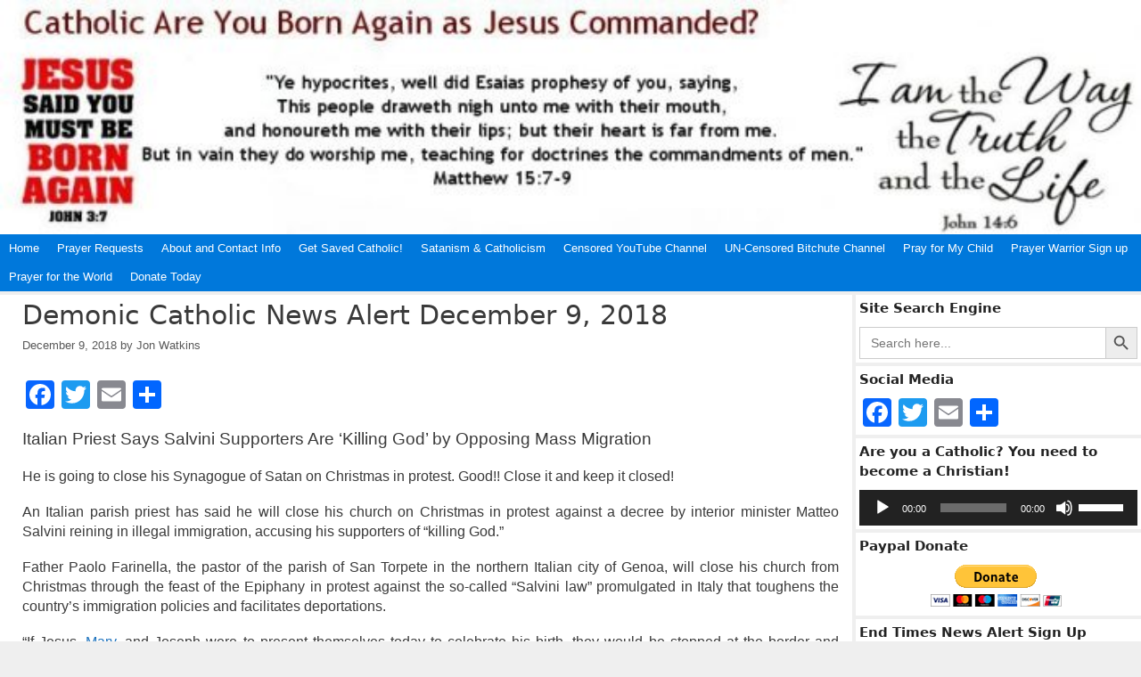

--- FILE ---
content_type: text/html; charset=UTF-8
request_url: https://www.catholicsarenotchristians.com/demonic-catholic-news-alert-december-9-2018/
body_size: 23041
content:
<!DOCTYPE html>
<html lang="en-US" itemscope itemtype="https://schema.org/BlogPosting">
<head>
	<meta charset="UTF-8">
	<title>Demonic Catholic News Alert December 9, 2018 &#8211; Catholics are NOT Christians</title>
			<script type="text/javascript">
				var abutler_stats_nonce = 'ced2415b2a';
				var ajaxurl = 'https://www.catholicsarenotchristians.com/wp-admin/admin-ajax.php';
			</script>
		<meta name='robots' content='max-image-preview:large' />
<meta name="viewport" content="width=device-width, initial-scale=1"><link rel='dns-prefetch' href='//static.addtoany.com' />
<link rel="alternate" type="application/rss+xml" title="Catholics are NOT Christians &raquo; Feed" href="https://www.catholicsarenotchristians.com/feed/" />
<link rel="alternate" type="application/rss+xml" title="Catholics are NOT Christians &raquo; Comments Feed" href="https://www.catholicsarenotchristians.com/comments/feed/" />
<script id="wpp-js" src="https://www.catholicsarenotchristians.com/wp-content/plugins/wordpress-popular-posts/assets/js/wpp.min.js?ver=7.3.6" data-sampling="0" data-sampling-rate="100" data-api-url="https://www.catholicsarenotchristians.com/wp-json/wordpress-popular-posts" data-post-id="3413" data-token="829dca3117" data-lang="0" data-debug="0"></script>
<link rel="alternate" title="oEmbed (JSON)" type="application/json+oembed" href="https://www.catholicsarenotchristians.com/wp-json/oembed/1.0/embed?url=https%3A%2F%2Fwww.catholicsarenotchristians.com%2Fdemonic-catholic-news-alert-december-9-2018%2F" />
<link rel="alternate" title="oEmbed (XML)" type="text/xml+oembed" href="https://www.catholicsarenotchristians.com/wp-json/oembed/1.0/embed?url=https%3A%2F%2Fwww.catholicsarenotchristians.com%2Fdemonic-catholic-news-alert-december-9-2018%2F&#038;format=xml" />
		<style>
			.lazyload,
			.lazyloading {
				max-width: 100%;
			}
		</style>
		<style id='wp-img-auto-sizes-contain-inline-css'>
img:is([sizes=auto i],[sizes^="auto," i]){contain-intrinsic-size:3000px 1500px}
/*# sourceURL=wp-img-auto-sizes-contain-inline-css */
</style>
<style id='wp-emoji-styles-inline-css'>

	img.wp-smiley, img.emoji {
		display: inline !important;
		border: none !important;
		box-shadow: none !important;
		height: 1em !important;
		width: 1em !important;
		margin: 0 0.07em !important;
		vertical-align: -0.1em !important;
		background: none !important;
		padding: 0 !important;
	}
/*# sourceURL=wp-emoji-styles-inline-css */
</style>
<style id='wp-block-library-inline-css'>
:root{--wp-block-synced-color:#7a00df;--wp-block-synced-color--rgb:122,0,223;--wp-bound-block-color:var(--wp-block-synced-color);--wp-editor-canvas-background:#ddd;--wp-admin-theme-color:#007cba;--wp-admin-theme-color--rgb:0,124,186;--wp-admin-theme-color-darker-10:#006ba1;--wp-admin-theme-color-darker-10--rgb:0,107,160.5;--wp-admin-theme-color-darker-20:#005a87;--wp-admin-theme-color-darker-20--rgb:0,90,135;--wp-admin-border-width-focus:2px}@media (min-resolution:192dpi){:root{--wp-admin-border-width-focus:1.5px}}.wp-element-button{cursor:pointer}:root .has-very-light-gray-background-color{background-color:#eee}:root .has-very-dark-gray-background-color{background-color:#313131}:root .has-very-light-gray-color{color:#eee}:root .has-very-dark-gray-color{color:#313131}:root .has-vivid-green-cyan-to-vivid-cyan-blue-gradient-background{background:linear-gradient(135deg,#00d084,#0693e3)}:root .has-purple-crush-gradient-background{background:linear-gradient(135deg,#34e2e4,#4721fb 50%,#ab1dfe)}:root .has-hazy-dawn-gradient-background{background:linear-gradient(135deg,#faaca8,#dad0ec)}:root .has-subdued-olive-gradient-background{background:linear-gradient(135deg,#fafae1,#67a671)}:root .has-atomic-cream-gradient-background{background:linear-gradient(135deg,#fdd79a,#004a59)}:root .has-nightshade-gradient-background{background:linear-gradient(135deg,#330968,#31cdcf)}:root .has-midnight-gradient-background{background:linear-gradient(135deg,#020381,#2874fc)}:root{--wp--preset--font-size--normal:16px;--wp--preset--font-size--huge:42px}.has-regular-font-size{font-size:1em}.has-larger-font-size{font-size:2.625em}.has-normal-font-size{font-size:var(--wp--preset--font-size--normal)}.has-huge-font-size{font-size:var(--wp--preset--font-size--huge)}.has-text-align-center{text-align:center}.has-text-align-left{text-align:left}.has-text-align-right{text-align:right}.has-fit-text{white-space:nowrap!important}#end-resizable-editor-section{display:none}.aligncenter{clear:both}.items-justified-left{justify-content:flex-start}.items-justified-center{justify-content:center}.items-justified-right{justify-content:flex-end}.items-justified-space-between{justify-content:space-between}.screen-reader-text{border:0;clip-path:inset(50%);height:1px;margin:-1px;overflow:hidden;padding:0;position:absolute;width:1px;word-wrap:normal!important}.screen-reader-text:focus{background-color:#ddd;clip-path:none;color:#444;display:block;font-size:1em;height:auto;left:5px;line-height:normal;padding:15px 23px 14px;text-decoration:none;top:5px;width:auto;z-index:100000}html :where(.has-border-color){border-style:solid}html :where([style*=border-top-color]){border-top-style:solid}html :where([style*=border-right-color]){border-right-style:solid}html :where([style*=border-bottom-color]){border-bottom-style:solid}html :where([style*=border-left-color]){border-left-style:solid}html :where([style*=border-width]){border-style:solid}html :where([style*=border-top-width]){border-top-style:solid}html :where([style*=border-right-width]){border-right-style:solid}html :where([style*=border-bottom-width]){border-bottom-style:solid}html :where([style*=border-left-width]){border-left-style:solid}html :where(img[class*=wp-image-]){height:auto;max-width:100%}:where(figure){margin:0 0 1em}html :where(.is-position-sticky){--wp-admin--admin-bar--position-offset:var(--wp-admin--admin-bar--height,0px)}@media screen and (max-width:600px){html :where(.is-position-sticky){--wp-admin--admin-bar--position-offset:0px}}

/*# sourceURL=wp-block-library-inline-css */
</style><style id='global-styles-inline-css'>
:root{--wp--preset--aspect-ratio--square: 1;--wp--preset--aspect-ratio--4-3: 4/3;--wp--preset--aspect-ratio--3-4: 3/4;--wp--preset--aspect-ratio--3-2: 3/2;--wp--preset--aspect-ratio--2-3: 2/3;--wp--preset--aspect-ratio--16-9: 16/9;--wp--preset--aspect-ratio--9-16: 9/16;--wp--preset--color--black: #000000;--wp--preset--color--cyan-bluish-gray: #abb8c3;--wp--preset--color--white: #ffffff;--wp--preset--color--pale-pink: #f78da7;--wp--preset--color--vivid-red: #cf2e2e;--wp--preset--color--luminous-vivid-orange: #ff6900;--wp--preset--color--luminous-vivid-amber: #fcb900;--wp--preset--color--light-green-cyan: #7bdcb5;--wp--preset--color--vivid-green-cyan: #00d084;--wp--preset--color--pale-cyan-blue: #8ed1fc;--wp--preset--color--vivid-cyan-blue: #0693e3;--wp--preset--color--vivid-purple: #9b51e0;--wp--preset--color--contrast: var(--contrast);--wp--preset--color--contrast-2: var(--contrast-2);--wp--preset--color--contrast-3: var(--contrast-3);--wp--preset--color--base: var(--base);--wp--preset--color--base-2: var(--base-2);--wp--preset--color--base-3: var(--base-3);--wp--preset--color--accent: var(--accent);--wp--preset--gradient--vivid-cyan-blue-to-vivid-purple: linear-gradient(135deg,rgb(6,147,227) 0%,rgb(155,81,224) 100%);--wp--preset--gradient--light-green-cyan-to-vivid-green-cyan: linear-gradient(135deg,rgb(122,220,180) 0%,rgb(0,208,130) 100%);--wp--preset--gradient--luminous-vivid-amber-to-luminous-vivid-orange: linear-gradient(135deg,rgb(252,185,0) 0%,rgb(255,105,0) 100%);--wp--preset--gradient--luminous-vivid-orange-to-vivid-red: linear-gradient(135deg,rgb(255,105,0) 0%,rgb(207,46,46) 100%);--wp--preset--gradient--very-light-gray-to-cyan-bluish-gray: linear-gradient(135deg,rgb(238,238,238) 0%,rgb(169,184,195) 100%);--wp--preset--gradient--cool-to-warm-spectrum: linear-gradient(135deg,rgb(74,234,220) 0%,rgb(151,120,209) 20%,rgb(207,42,186) 40%,rgb(238,44,130) 60%,rgb(251,105,98) 80%,rgb(254,248,76) 100%);--wp--preset--gradient--blush-light-purple: linear-gradient(135deg,rgb(255,206,236) 0%,rgb(152,150,240) 100%);--wp--preset--gradient--blush-bordeaux: linear-gradient(135deg,rgb(254,205,165) 0%,rgb(254,45,45) 50%,rgb(107,0,62) 100%);--wp--preset--gradient--luminous-dusk: linear-gradient(135deg,rgb(255,203,112) 0%,rgb(199,81,192) 50%,rgb(65,88,208) 100%);--wp--preset--gradient--pale-ocean: linear-gradient(135deg,rgb(255,245,203) 0%,rgb(182,227,212) 50%,rgb(51,167,181) 100%);--wp--preset--gradient--electric-grass: linear-gradient(135deg,rgb(202,248,128) 0%,rgb(113,206,126) 100%);--wp--preset--gradient--midnight: linear-gradient(135deg,rgb(2,3,129) 0%,rgb(40,116,252) 100%);--wp--preset--font-size--small: 13px;--wp--preset--font-size--medium: 20px;--wp--preset--font-size--large: 36px;--wp--preset--font-size--x-large: 42px;--wp--preset--spacing--20: 0.44rem;--wp--preset--spacing--30: 0.67rem;--wp--preset--spacing--40: 1rem;--wp--preset--spacing--50: 1.5rem;--wp--preset--spacing--60: 2.25rem;--wp--preset--spacing--70: 3.38rem;--wp--preset--spacing--80: 5.06rem;--wp--preset--shadow--natural: 6px 6px 9px rgba(0, 0, 0, 0.2);--wp--preset--shadow--deep: 12px 12px 50px rgba(0, 0, 0, 0.4);--wp--preset--shadow--sharp: 6px 6px 0px rgba(0, 0, 0, 0.2);--wp--preset--shadow--outlined: 6px 6px 0px -3px rgb(255, 255, 255), 6px 6px rgb(0, 0, 0);--wp--preset--shadow--crisp: 6px 6px 0px rgb(0, 0, 0);}:where(.is-layout-flex){gap: 0.5em;}:where(.is-layout-grid){gap: 0.5em;}body .is-layout-flex{display: flex;}.is-layout-flex{flex-wrap: wrap;align-items: center;}.is-layout-flex > :is(*, div){margin: 0;}body .is-layout-grid{display: grid;}.is-layout-grid > :is(*, div){margin: 0;}:where(.wp-block-columns.is-layout-flex){gap: 2em;}:where(.wp-block-columns.is-layout-grid){gap: 2em;}:where(.wp-block-post-template.is-layout-flex){gap: 1.25em;}:where(.wp-block-post-template.is-layout-grid){gap: 1.25em;}.has-black-color{color: var(--wp--preset--color--black) !important;}.has-cyan-bluish-gray-color{color: var(--wp--preset--color--cyan-bluish-gray) !important;}.has-white-color{color: var(--wp--preset--color--white) !important;}.has-pale-pink-color{color: var(--wp--preset--color--pale-pink) !important;}.has-vivid-red-color{color: var(--wp--preset--color--vivid-red) !important;}.has-luminous-vivid-orange-color{color: var(--wp--preset--color--luminous-vivid-orange) !important;}.has-luminous-vivid-amber-color{color: var(--wp--preset--color--luminous-vivid-amber) !important;}.has-light-green-cyan-color{color: var(--wp--preset--color--light-green-cyan) !important;}.has-vivid-green-cyan-color{color: var(--wp--preset--color--vivid-green-cyan) !important;}.has-pale-cyan-blue-color{color: var(--wp--preset--color--pale-cyan-blue) !important;}.has-vivid-cyan-blue-color{color: var(--wp--preset--color--vivid-cyan-blue) !important;}.has-vivid-purple-color{color: var(--wp--preset--color--vivid-purple) !important;}.has-black-background-color{background-color: var(--wp--preset--color--black) !important;}.has-cyan-bluish-gray-background-color{background-color: var(--wp--preset--color--cyan-bluish-gray) !important;}.has-white-background-color{background-color: var(--wp--preset--color--white) !important;}.has-pale-pink-background-color{background-color: var(--wp--preset--color--pale-pink) !important;}.has-vivid-red-background-color{background-color: var(--wp--preset--color--vivid-red) !important;}.has-luminous-vivid-orange-background-color{background-color: var(--wp--preset--color--luminous-vivid-orange) !important;}.has-luminous-vivid-amber-background-color{background-color: var(--wp--preset--color--luminous-vivid-amber) !important;}.has-light-green-cyan-background-color{background-color: var(--wp--preset--color--light-green-cyan) !important;}.has-vivid-green-cyan-background-color{background-color: var(--wp--preset--color--vivid-green-cyan) !important;}.has-pale-cyan-blue-background-color{background-color: var(--wp--preset--color--pale-cyan-blue) !important;}.has-vivid-cyan-blue-background-color{background-color: var(--wp--preset--color--vivid-cyan-blue) !important;}.has-vivid-purple-background-color{background-color: var(--wp--preset--color--vivid-purple) !important;}.has-black-border-color{border-color: var(--wp--preset--color--black) !important;}.has-cyan-bluish-gray-border-color{border-color: var(--wp--preset--color--cyan-bluish-gray) !important;}.has-white-border-color{border-color: var(--wp--preset--color--white) !important;}.has-pale-pink-border-color{border-color: var(--wp--preset--color--pale-pink) !important;}.has-vivid-red-border-color{border-color: var(--wp--preset--color--vivid-red) !important;}.has-luminous-vivid-orange-border-color{border-color: var(--wp--preset--color--luminous-vivid-orange) !important;}.has-luminous-vivid-amber-border-color{border-color: var(--wp--preset--color--luminous-vivid-amber) !important;}.has-light-green-cyan-border-color{border-color: var(--wp--preset--color--light-green-cyan) !important;}.has-vivid-green-cyan-border-color{border-color: var(--wp--preset--color--vivid-green-cyan) !important;}.has-pale-cyan-blue-border-color{border-color: var(--wp--preset--color--pale-cyan-blue) !important;}.has-vivid-cyan-blue-border-color{border-color: var(--wp--preset--color--vivid-cyan-blue) !important;}.has-vivid-purple-border-color{border-color: var(--wp--preset--color--vivid-purple) !important;}.has-vivid-cyan-blue-to-vivid-purple-gradient-background{background: var(--wp--preset--gradient--vivid-cyan-blue-to-vivid-purple) !important;}.has-light-green-cyan-to-vivid-green-cyan-gradient-background{background: var(--wp--preset--gradient--light-green-cyan-to-vivid-green-cyan) !important;}.has-luminous-vivid-amber-to-luminous-vivid-orange-gradient-background{background: var(--wp--preset--gradient--luminous-vivid-amber-to-luminous-vivid-orange) !important;}.has-luminous-vivid-orange-to-vivid-red-gradient-background{background: var(--wp--preset--gradient--luminous-vivid-orange-to-vivid-red) !important;}.has-very-light-gray-to-cyan-bluish-gray-gradient-background{background: var(--wp--preset--gradient--very-light-gray-to-cyan-bluish-gray) !important;}.has-cool-to-warm-spectrum-gradient-background{background: var(--wp--preset--gradient--cool-to-warm-spectrum) !important;}.has-blush-light-purple-gradient-background{background: var(--wp--preset--gradient--blush-light-purple) !important;}.has-blush-bordeaux-gradient-background{background: var(--wp--preset--gradient--blush-bordeaux) !important;}.has-luminous-dusk-gradient-background{background: var(--wp--preset--gradient--luminous-dusk) !important;}.has-pale-ocean-gradient-background{background: var(--wp--preset--gradient--pale-ocean) !important;}.has-electric-grass-gradient-background{background: var(--wp--preset--gradient--electric-grass) !important;}.has-midnight-gradient-background{background: var(--wp--preset--gradient--midnight) !important;}.has-small-font-size{font-size: var(--wp--preset--font-size--small) !important;}.has-medium-font-size{font-size: var(--wp--preset--font-size--medium) !important;}.has-large-font-size{font-size: var(--wp--preset--font-size--large) !important;}.has-x-large-font-size{font-size: var(--wp--preset--font-size--x-large) !important;}
/*# sourceURL=global-styles-inline-css */
</style>

<style id='classic-theme-styles-inline-css'>
/*! This file is auto-generated */
.wp-block-button__link{color:#fff;background-color:#32373c;border-radius:9999px;box-shadow:none;text-decoration:none;padding:calc(.667em + 2px) calc(1.333em + 2px);font-size:1.125em}.wp-block-file__button{background:#32373c;color:#fff;text-decoration:none}
/*# sourceURL=/wp-includes/css/classic-themes.min.css */
</style>
<link rel='stylesheet' id='affiliat-butler-pro-css' href='https://www.catholicsarenotchristians.com/wp-content/plugins/affiliate-butler-pro/public/css/abutler-public.css?ver=2.1.20' media='all' />
<link rel='stylesheet' id='affiliat-butler-pro-popup-css' href='https://www.catholicsarenotchristians.com/wp-content/plugins/affiliate-butler-pro/public/css/popup.css?ver=2.1.20' media='all' />
<link rel='stylesheet' id='affiliat-butler-pro-jbox-css' href='https://www.catholicsarenotchristians.com/wp-content/plugins/affiliate-butler-pro/public/css/jbox.css?ver=2.1.20' media='all' />
<link rel='stylesheet' id='ivory-search-styles-css' href='https://www.catholicsarenotchristians.com/wp-content/plugins/add-search-to-menu/public/css/ivory-search.min.css?ver=5.5.13' media='all' />
<link rel='stylesheet' id='wordpress-popular-posts-css-css' href='https://www.catholicsarenotchristians.com/wp-content/plugins/wordpress-popular-posts/assets/css/wpp.css?ver=7.3.6' media='all' />
<link rel='stylesheet' id='generate-style-grid-css' href='https://www.catholicsarenotchristians.com/wp-content/themes/generatepress/assets/css/unsemantic-grid.min.css?ver=3.6.1' media='all' />
<link rel='stylesheet' id='generate-style-css' href='https://www.catholicsarenotchristians.com/wp-content/themes/generatepress/assets/css/style.min.css?ver=3.6.1' media='all' />
<style id='generate-style-inline-css'>
body{background-color:#efefef;color:#3a3a3a;}a{color:#1e73be;}a:hover, a:focus, a:active{color:#751c12;}body .grid-container{max-width:2000px;}.wp-block-group__inner-container{max-width:2000px;margin-left:auto;margin-right:auto;}.generate-back-to-top{font-size:20px;border-radius:3px;position:fixed;bottom:30px;right:30px;line-height:40px;width:40px;text-align:center;z-index:10;transition:opacity 300ms ease-in-out;opacity:0.1;transform:translateY(1000px);}.generate-back-to-top__show{opacity:1;transform:translateY(0);}:root{--contrast:#222222;--contrast-2:#575760;--contrast-3:#b2b2be;--base:#f0f0f0;--base-2:#f7f8f9;--base-3:#ffffff;--accent:#1e73be;}:root .has-contrast-color{color:var(--contrast);}:root .has-contrast-background-color{background-color:var(--contrast);}:root .has-contrast-2-color{color:var(--contrast-2);}:root .has-contrast-2-background-color{background-color:var(--contrast-2);}:root .has-contrast-3-color{color:var(--contrast-3);}:root .has-contrast-3-background-color{background-color:var(--contrast-3);}:root .has-base-color{color:var(--base);}:root .has-base-background-color{background-color:var(--base);}:root .has-base-2-color{color:var(--base-2);}:root .has-base-2-background-color{background-color:var(--base-2);}:root .has-base-3-color{color:var(--base-3);}:root .has-base-3-background-color{background-color:var(--base-3);}:root .has-accent-color{color:var(--accent);}:root .has-accent-background-color{background-color:var(--accent);}body, button, input, select, textarea{font-family:Helvetica;font-size:15px;}body{line-height:1.4;}p{margin-bottom:1.2em;}.entry-content > [class*="wp-block-"]:not(:last-child):not(.wp-block-heading){margin-bottom:1.2em;}.top-bar{font-family:Arial, Helvetica, sans-serif;}.main-title{font-size:45px;}.main-navigation a, .menu-toggle{font-family:Arial, Helvetica, sans-serif;font-size:13px;}.main-navigation .main-nav ul ul li a{font-size:12px;}.widget-title{font-family:-apple-system, system-ui, BlinkMacSystemFont, "Segoe UI", Helvetica, Arial, sans-serif, "Apple Color Emoji", "Segoe UI Emoji", "Segoe UI Symbol";font-weight:bold;font-size:15px;margin-bottom:10px;}.sidebar .widget, .footer-widgets .widget{font-size:13px;}h1{font-family:-apple-system, system-ui, BlinkMacSystemFont, "Segoe UI", Helvetica, Arial, sans-serif, "Apple Color Emoji", "Segoe UI Emoji", "Segoe UI Symbol";font-weight:300;font-size:30px;}h2{font-family:-apple-system, system-ui, BlinkMacSystemFont, "Segoe UI", Helvetica, Arial, sans-serif, "Apple Color Emoji", "Segoe UI Emoji", "Segoe UI Symbol";font-weight:200;font-size:25px;}h3{font-family:-apple-system, system-ui, BlinkMacSystemFont, "Segoe UI", Helvetica, Arial, sans-serif, "Apple Color Emoji", "Segoe UI Emoji", "Segoe UI Symbol";font-size:20px;}h4{font-family:-apple-system, system-ui, BlinkMacSystemFont, "Segoe UI", Helvetica, Arial, sans-serif, "Apple Color Emoji", "Segoe UI Emoji", "Segoe UI Symbol";font-size:18px;line-height:1.2em;}h5{font-family:-apple-system, system-ui, BlinkMacSystemFont, "Segoe UI", Helvetica, Arial, sans-serif, "Apple Color Emoji", "Segoe UI Emoji", "Segoe UI Symbol";font-size:16px;line-height:1.2em;}h6{font-family:-apple-system, system-ui, BlinkMacSystemFont, "Segoe UI", Helvetica, Arial, sans-serif, "Apple Color Emoji", "Segoe UI Emoji", "Segoe UI Symbol";font-size:14px;line-height:1.2em;}.site-info{font-size:12px;}@media (max-width:768px){.main-title{font-size:30px;}h1{font-size:30px;}h2{font-size:25px;}}.top-bar{background-color:#a0bedb;color:#ffffff;}.top-bar a{color:#ffffff;}.top-bar a:hover{color:#303030;}.site-header{background-color:#ffffff;color:#3a3a3a;}.site-header a{color:#3a3a3a;}.main-title a,.main-title a:hover{color:#222222;}.site-description{color:#757575;}.main-navigation,.main-navigation ul ul{background-color:#0078db;}.main-navigation .main-nav ul li a, .main-navigation .menu-toggle, .main-navigation .menu-bar-items{color:#ffffff;}.main-navigation .main-nav ul li:not([class*="current-menu-"]):hover > a, .main-navigation .main-nav ul li:not([class*="current-menu-"]):focus > a, .main-navigation .main-nav ul li.sfHover:not([class*="current-menu-"]) > a, .main-navigation .menu-bar-item:hover > a, .main-navigation .menu-bar-item.sfHover > a{color:#ffffff;background-color:#3096db;}button.menu-toggle:hover,button.menu-toggle:focus,.main-navigation .mobile-bar-items a,.main-navigation .mobile-bar-items a:hover,.main-navigation .mobile-bar-items a:focus{color:#ffffff;}.main-navigation .main-nav ul li[class*="current-menu-"] > a{color:#ffffff;background-color:#0078db;}.navigation-search input[type="search"],.navigation-search input[type="search"]:active, .navigation-search input[type="search"]:focus, .main-navigation .main-nav ul li.search-item.active > a, .main-navigation .menu-bar-items .search-item.active > a{color:#ffffff;background-color:#3096db;}.main-navigation ul ul{background-color:#3096db;}.main-navigation .main-nav ul ul li a{color:#ffffff;}.main-navigation .main-nav ul ul li:not([class*="current-menu-"]):hover > a,.main-navigation .main-nav ul ul li:not([class*="current-menu-"]):focus > a, .main-navigation .main-nav ul ul li.sfHover:not([class*="current-menu-"]) > a{color:#ffffff;background-color:#3096db;}.main-navigation .main-nav ul ul li[class*="current-menu-"] > a{color:#ffffff;background-color:#0078db;}.separate-containers .inside-article, .separate-containers .comments-area, .separate-containers .page-header, .one-container .container, .separate-containers .paging-navigation, .inside-page-header{background-color:#ffffff;}.entry-meta{color:#595959;}.entry-meta a{color:#595959;}.entry-meta a:hover{color:#1e73be;}.sidebar .widget{background-color:#ffffff;}.sidebar .widget .widget-title{color:#222222;}.footer-widgets{background-color:#ffffff;}.footer-widgets .widget-title{color:#000000;}.site-info{color:#262626;}.site-info a{color:#1e73be;}.site-info a:hover{color:#91360f;}.footer-bar .widget_nav_menu .current-menu-item a{color:#91360f;}input[type="text"],input[type="email"],input[type="url"],input[type="password"],input[type="search"],input[type="tel"],input[type="number"],textarea,select{color:#666666;background-color:#fafafa;border-color:#cccccc;}input[type="text"]:focus,input[type="email"]:focus,input[type="url"]:focus,input[type="password"]:focus,input[type="search"]:focus,input[type="tel"]:focus,input[type="number"]:focus,textarea:focus,select:focus{color:#666666;background-color:#ffffff;border-color:#bfbfbf;}button,html input[type="button"],input[type="reset"],input[type="submit"],a.button,a.wp-block-button__link:not(.has-background){color:#ffffff;background-color:#666666;}button:hover,html input[type="button"]:hover,input[type="reset"]:hover,input[type="submit"]:hover,a.button:hover,button:focus,html input[type="button"]:focus,input[type="reset"]:focus,input[type="submit"]:focus,a.button:focus,a.wp-block-button__link:not(.has-background):active,a.wp-block-button__link:not(.has-background):focus,a.wp-block-button__link:not(.has-background):hover{color:#ffffff;background-color:#3f3f3f;}a.generate-back-to-top{background-color:rgba( 0,0,0,0.4 );color:#ffffff;}a.generate-back-to-top:hover,a.generate-back-to-top:focus{background-color:rgba( 0,0,0,0.6 );color:#ffffff;}:root{--gp-search-modal-bg-color:var(--base-3);--gp-search-modal-text-color:var(--contrast);--gp-search-modal-overlay-bg-color:rgba(0,0,0,0.2);}@media (max-width: 768px){.main-navigation .menu-bar-item:hover > a, .main-navigation .menu-bar-item.sfHover > a{background:none;color:#ffffff;}}.inside-top-bar{padding:4px 10px 4px 10px;}.inside-header{padding:150px 40px 113px 40px;}.separate-containers .inside-article, .separate-containers .comments-area, .separate-containers .page-header, .separate-containers .paging-navigation, .one-container .site-content, .inside-page-header{padding:5px 15px 5px 25px;}.site-main .wp-block-group__inner-container{padding:5px 15px 5px 25px;}.entry-content .alignwide, body:not(.no-sidebar) .entry-content .alignfull{margin-left:-25px;width:calc(100% + 40px);max-width:calc(100% + 40px);}.one-container.right-sidebar .site-main,.one-container.both-right .site-main{margin-right:15px;}.one-container.left-sidebar .site-main,.one-container.both-left .site-main{margin-left:25px;}.one-container.both-sidebars .site-main{margin:0px 15px 0px 25px;}.separate-containers .widget, .separate-containers .site-main > *, .separate-containers .page-header, .widget-area .main-navigation{margin-bottom:4px;}.separate-containers .site-main{margin:4px;}.both-right.separate-containers .inside-left-sidebar{margin-right:2px;}.both-right.separate-containers .inside-right-sidebar{margin-left:2px;}.both-left.separate-containers .inside-left-sidebar{margin-right:2px;}.both-left.separate-containers .inside-right-sidebar{margin-left:2px;}.separate-containers .page-header-image, .separate-containers .page-header-contained, .separate-containers .page-header-image-single, .separate-containers .page-header-content-single{margin-top:4px;}.separate-containers .inside-right-sidebar, .separate-containers .inside-left-sidebar{margin-top:4px;margin-bottom:4px;}.main-navigation .main-nav ul li a,.menu-toggle,.main-navigation .mobile-bar-items a{padding-left:10px;padding-right:10px;line-height:32px;}.main-navigation .main-nav ul ul li a{padding:10px;}.navigation-search input[type="search"]{height:32px;}.rtl .menu-item-has-children .dropdown-menu-toggle{padding-left:10px;}.menu-item-has-children .dropdown-menu-toggle{padding-right:10px;}.rtl .main-navigation .main-nav ul li.menu-item-has-children > a{padding-right:10px;}.widget-area .widget{padding:4px;}.footer-widgets{padding:4px 4px 30px 4px;}.site-info{padding:4px 4px 30px 4px;}@media (max-width:768px){.separate-containers .inside-article, .separate-containers .comments-area, .separate-containers .page-header, .separate-containers .paging-navigation, .one-container .site-content, .inside-page-header{padding:5px 10px 5px 10px;}.site-main .wp-block-group__inner-container{padding:5px 10px 5px 10px;}.site-info{padding-right:10px;padding-left:10px;}.entry-content .alignwide, body:not(.no-sidebar) .entry-content .alignfull{margin-left:-10px;width:calc(100% + 20px);max-width:calc(100% + 20px);}}/* End cached CSS */@media (max-width: 768px){.main-navigation .menu-toggle,.main-navigation .mobile-bar-items,.sidebar-nav-mobile:not(#sticky-placeholder){display:block;}.main-navigation ul,.gen-sidebar-nav{display:none;}[class*="nav-float-"] .site-header .inside-header > *{float:none;clear:both;}}
.site-header{background-image:url('https://www.catholicsarenotchristians.com/wp-content/uploads/2018/06/A-Main-Logo.jpg');background-repeat:no-repeat;background-size:100% auto;}
/*# sourceURL=generate-style-inline-css */
</style>
<link rel='stylesheet' id='generate-mobile-style-css' href='https://www.catholicsarenotchristians.com/wp-content/themes/generatepress/assets/css/mobile.min.css?ver=3.6.1' media='all' />
<link rel='stylesheet' id='generate-font-icons-css' href='https://www.catholicsarenotchristians.com/wp-content/themes/generatepress/assets/css/components/font-icons.min.css?ver=3.6.1' media='all' />
<link rel='stylesheet' id='addtoany-css' href='https://www.catholicsarenotchristians.com/wp-content/plugins/add-to-any/addtoany.min.css?ver=1.16' media='all' />
<script id="addtoany-core-js-before">
window.a2a_config=window.a2a_config||{};a2a_config.callbacks=[];a2a_config.overlays=[];a2a_config.templates={};

//# sourceURL=addtoany-core-js-before
</script>
<script defer src="https://static.addtoany.com/menu/page.js" id="addtoany-core-js"></script>
<script src="https://www.catholicsarenotchristians.com/wp-includes/js/jquery/jquery.min.js?ver=3.7.1" id="jquery-core-js"></script>
<script src="https://www.catholicsarenotchristians.com/wp-includes/js/jquery/jquery-migrate.min.js?ver=3.4.1" id="jquery-migrate-js"></script>
<script id="jquery-js-after">
jQuery(document).ready(function() {
	jQuery(".2bd875f5a7830960b7017fb408e0a506").click(function() {
		jQuery.post(
			"https://www.catholicsarenotchristians.com/wp-admin/admin-ajax.php", {
				"action": "quick_adsense_onpost_ad_click",
				"quick_adsense_onpost_ad_index": jQuery(this).attr("data-index"),
				"quick_adsense_nonce": "2eae2af51b",
			}, function(response) { }
		);
	});
});

//# sourceURL=jquery-js-after
</script>
<script defer src="https://www.catholicsarenotchristians.com/wp-content/plugins/add-to-any/addtoany.min.js?ver=1.1" id="addtoany-jquery-js"></script>
<script src="https://www.catholicsarenotchristians.com/wp-content/plugins/affiliate-butler-pro/public/js/popup.js?ver=2.1.20" id="affiliat-butler-pro-popup-js"></script>
<script src="https://www.catholicsarenotchristians.com/wp-content/plugins/affiliate-butler-pro/public/js/jbox.min.js?ver=2.1.20" id="affiliat-butler-pro-jbox-js"></script>
<script src="https://www.catholicsarenotchristians.com/wp-content/plugins/affiliate-butler-pro/public/js/abutler-public.js?ver=2.1.20" id="affiliat-butler-pro-js"></script>

<!-- OG: 3.3.8 --><link rel="image_src" href="https://www.catholicsarenotchristians.com/wp-content/uploads/2017/12/PopeFrancisRomanusJesuit.jpg"><meta name="msapplication-TileImage" content="https://www.catholicsarenotchristians.com/wp-content/uploads/2017/12/PopeFrancisRomanusJesuit.jpg">
<meta property="og:image" content="https://www.catholicsarenotchristians.com/wp-content/uploads/2017/12/PopeFrancisRomanusJesuit.jpg"><meta property="og:image:secure_url" content="https://www.catholicsarenotchristians.com/wp-content/uploads/2017/12/PopeFrancisRomanusJesuit.jpg"><meta property="og:image:width" content="700"><meta property="og:image:height" content="394"><meta property="og:image:alt" content="PopeFrancisRomanusJesuit"><meta property="og:image:type" content="image/jpeg"><meta property="og:description" content="Italian Priest Says Salvini Supporters Are ‘Killing God’ by Opposing Mass Migration He is going to close his Synagogue of Satan on Christmas in protest. Good!! Close it and keep it closed! An Italian parish priest has said he will close his church on Christmas in protest against a decree by interior minister Matteo Salvini..."><meta property="og:type" content="article"><meta property="og:locale" content="en_US"><meta property="og:site_name" content="Catholics are NOT Christians"><meta property="og:title" content="Demonic Catholic News Alert December 9, 2018"><meta property="og:url" content="https://www.catholicsarenotchristians.com/demonic-catholic-news-alert-december-9-2018/"><meta property="og:updated_time" content="2018-12-09T02:48:45-06:00">
<meta property="article:tag" content="Catholic Catechism"><meta property="article:tag" content="Catholicism"><meta property="article:tag" content="False Doctrine"><meta property="article:tag" content="False Religion"><meta property="article:tag" content="Idolatry"><meta property="article:published_time" content="2018-12-09T08:48:45+00:00"><meta property="article:modified_time" content="2018-12-09T08:48:45+00:00"><meta property="article:section" content="Abortion Lovers"><meta property="article:section" content="Blasphemy and Heresy"><meta property="article:section" content="Catholic Catechism"><meta property="article:section" content="False Doctrine"><meta property="article:section" content="False Prophet Pope News"><meta property="article:section" content="Globalism"><meta property="article:section" content="Homosexual Priests"><meta property="article:section" content="Idol Worship False gods"><meta property="article:section" content="Idolatry"><meta property="article:section" content="Pedophile Priests"><meta property="article:section" content="Sexual Perversion"><meta property="article:author:first_name" content="Jon"><meta property="article:author:last_name" content="Watkins"><meta property="article:author:username" content="Jon Watkins">
<meta property="twitter:partner" content="ogwp"><meta property="twitter:card" content="summary_large_image"><meta property="twitter:image" content="https://www.catholicsarenotchristians.com/wp-content/uploads/2017/12/PopeFrancisRomanusJesuit.jpg"><meta property="twitter:image:alt" content="PopeFrancisRomanusJesuit"><meta property="twitter:title" content="Demonic Catholic News Alert December 9, 2018"><meta property="twitter:description" content="Italian Priest Says Salvini Supporters Are ‘Killing God’ by Opposing Mass Migration He is going to close his Synagogue of Satan on Christmas in protest. Good!! Close it and keep it closed! An..."><meta property="twitter:url" content="https://www.catholicsarenotchristians.com/demonic-catholic-news-alert-december-9-2018/"><meta property="twitter:label1" content="Reading time"><meta property="twitter:data1" content="8 minutes">
<meta itemprop="image" content="https://www.catholicsarenotchristians.com/wp-content/uploads/2017/12/PopeFrancisRomanusJesuit.jpg"><meta itemprop="name" content="Demonic Catholic News Alert December 9, 2018"><meta itemprop="description" content="Italian Priest Says Salvini Supporters Are ‘Killing God’ by Opposing Mass Migration He is going to close his Synagogue of Satan on Christmas in protest. Good!! Close it and keep it closed! An Italian parish priest has said he will close his church on Christmas in protest against a decree by interior minister Matteo Salvini..."><meta itemprop="datePublished" content="2018-12-09"><meta itemprop="dateModified" content="2018-12-09T08:48:45+00:00">
<meta property="profile:first_name" content="Jon"><meta property="profile:last_name" content="Watkins"><meta property="profile:username" content="Jon Watkins">
<!-- /OG -->

<link rel="https://api.w.org/" href="https://www.catholicsarenotchristians.com/wp-json/" /><link rel="alternate" title="JSON" type="application/json" href="https://www.catholicsarenotchristians.com/wp-json/wp/v2/posts/3413" /><link rel="EditURI" type="application/rsd+xml" title="RSD" href="https://www.catholicsarenotchristians.com/xmlrpc.php?rsd" />
<meta name="generator" content="WordPress 6.9" />
<link rel="canonical" href="https://www.catholicsarenotchristians.com/demonic-catholic-news-alert-december-9-2018/" />
<link rel='shortlink' href='https://www.catholicsarenotchristians.com/?p=3413' />
            <style id="wpp-loading-animation-styles">@-webkit-keyframes bgslide{from{background-position-x:0}to{background-position-x:-200%}}@keyframes bgslide{from{background-position-x:0}to{background-position-x:-200%}}.wpp-widget-block-placeholder,.wpp-shortcode-placeholder{margin:0 auto;width:60px;height:3px;background:#dd3737;background:linear-gradient(90deg,#dd3737 0%,#571313 10%,#dd3737 100%);background-size:200% auto;border-radius:3px;-webkit-animation:bgslide 1s infinite linear;animation:bgslide 1s infinite linear}</style>
            		<script>
			document.documentElement.className = document.documentElement.className.replace('no-js', 'js');
		</script>
				<style>
			.no-js img.lazyload {
				display: none;
			}

			figure.wp-block-image img.lazyloading {
				min-width: 150px;
			}

			.lazyload,
			.lazyloading {
				--smush-placeholder-width: 100px;
				--smush-placeholder-aspect-ratio: 1/1;
				width: var(--smush-image-width, var(--smush-placeholder-width)) !important;
				aspect-ratio: var(--smush-image-aspect-ratio, var(--smush-placeholder-aspect-ratio)) !important;
			}

						.lazyload, .lazyloading {
				opacity: 0;
			}

			.lazyloaded {
				opacity: 1;
				transition: opacity 400ms;
				transition-delay: 0ms;
			}

					</style>
				<style id="wp-custom-css">
			/****** Sidebar Titles *****/
#content aside ul li {border-bottom: 1px solid #888; padding: 5px;}

/*****  Block Quote control *****/
blockquote { font-size: 12pt; padding-left: 35px; }

/****  Justify Text ****/
.entry-content, .entry-summary { text-align: justify; }

		</style>
		<link rel='stylesheet' id='mediaelement-css' href='https://www.catholicsarenotchristians.com/wp-includes/js/mediaelement/mediaelementplayer-legacy.min.css?ver=4.2.17' media='all' />
<link rel='stylesheet' id='wp-mediaelement-css' href='https://www.catholicsarenotchristians.com/wp-includes/js/mediaelement/wp-mediaelement.min.css?ver=6.9' media='all' />
</head>

<body class="wp-singular post-template-default single single-post postid-3413 single-format-standard wp-embed-responsive wp-theme-generatepress post-image-above-header post-image-aligned-center sticky-menu-fade generatepress right-sidebar nav-below-header separate-containers fluid-header active-footer-widgets-0 nav-aligned-left header-aligned-left dropdown-hover" itemtype="https://schema.org/Blog" itemscope>
	<a class="screen-reader-text skip-link" href="#content" title="Skip to content">Skip to content</a>		<header class="site-header" id="masthead" aria-label="Site"  itemtype="https://schema.org/WPHeader" itemscope>
			<div class="inside-header grid-container grid-parent">
							</div>
		</header>
				<nav class="main-navigation sub-menu-right" id="site-navigation" aria-label="Primary"  itemtype="https://schema.org/SiteNavigationElement" itemscope>
			<div class="inside-navigation grid-container grid-parent">
								<button class="menu-toggle" aria-controls="primary-menu" aria-expanded="false">
					<span class="mobile-menu">Menu</span>				</button>
				<div id="primary-menu" class="main-nav"><ul id="menu-top-menu-bar" class=" menu sf-menu"><li id="menu-item-25" class="menu-item menu-item-type-custom menu-item-object-custom menu-item-home menu-item-25"><a href="http://www.catholicsarenotchristians.com">Home</a></li>
<li id="menu-item-11282" class="menu-item menu-item-type-custom menu-item-object-custom menu-item-11282"><a href="mailto:prayer@prayeriswarfare.com">Prayer Requests</a></li>
<li id="menu-item-257" class="menu-item menu-item-type-custom menu-item-object-custom menu-item-257"><a href="http://www.catholicsarenotchristians.com/about-and-contact-information/">About and Contact Info</a></li>
<li id="menu-item-229" class="menu-item menu-item-type-custom menu-item-object-custom menu-item-229"><a href="http://www.catholicsarenotchristians.com/the-gospel-how-to-be-saved-that-is-to-be-born-again-as-jesus-proclaimed/">Get Saved Catholic!</a></li>
<li id="menu-item-230" class="menu-item menu-item-type-custom menu-item-object-custom menu-item-230"><a href="http://www.exposingsatanism.org/category/false-religions/catholicism/">Satanism &#038; Catholicism</a></li>
<li id="menu-item-3223" class="menu-item menu-item-type-custom menu-item-object-custom menu-item-3223"><a target="_blank" href="https://www.youtube.com/c/OnlineMinistries" title="For as long as they don&#8217;t ban it!">Censored YouTube Channel</a></li>
<li id="menu-item-3000" class="menu-item menu-item-type-custom menu-item-object-custom menu-item-3000"><a target="_blank" href="https://www.bitchute.com/channel/Rx0lxDxYtk1F/" title="Ministry Video Channel">UN-Censored Bitchute Channel</a></li>
<li id="menu-item-3098" class="menu-item menu-item-type-custom menu-item-object-custom menu-item-3098"><a target="_blank" href="http://www.prayformychild.org" title="Do you have a Child that needs Prayer?">Pray for My Child</a></li>
<li id="menu-item-3097" class="menu-item menu-item-type-custom menu-item-object-custom menu-item-3097"><a target="_blank" href="https://www.online-ministries.net/prayer-warrior-sign-up-page/" title="Sign up to be a Prayer Warrior">Prayer Warrior Sign up</a></li>
<li id="menu-item-3247" class="menu-item menu-item-type-custom menu-item-object-custom menu-item-3247"><a target="_blank" href="https://www.online-ministries.org/a-prayer-for-world-and-the-deviates-who-control-it/" title="What every Christian should be Praying!">Prayer for the World</a></li>
<li id="menu-item-11292" class="menu-item menu-item-type-custom menu-item-object-custom menu-item-11292"><a href="https://www.online-ministries.org/donate/">Donate Today</a></li>
</ul></div>			</div>
		</nav>
		
	<div class="site grid-container container hfeed grid-parent" id="page">
				<div class="site-content" id="content">
			
	<div class="content-area grid-parent mobile-grid-100 grid-75 tablet-grid-75" id="primary">
		<main class="site-main" id="main">
			
<article id="post-3413" class="post-3413 post type-post status-publish format-standard has-post-thumbnail hentry category-abortion-lovers category-blasphemy-and-heresy category-catholic-catechism category-false-doctrine category-false-prophet-pope-news category-globalism category-homosexual-priests category-idol-worship-false-gods category-idolatry category-pedophile-priests category-sexual-perversion tag-catholic-catechism tag-catholicism tag-false-doctrine tag-false-religion tag-idolatry" itemtype="https://schema.org/CreativeWork" itemscope>
	<div class="inside-article">
					<header class="entry-header">
				<h1 class="entry-title" itemprop="headline">Demonic Catholic News Alert December 9, 2018</h1>		<div class="entry-meta">
			<span class="posted-on"><time class="entry-date published" datetime="2018-12-09T02:48:45-06:00" itemprop="datePublished">December 9, 2018</time></span> <span class="byline">by <span class="author vcard" itemprop="author" itemtype="https://schema.org/Person" itemscope><a class="url fn n" href="https://www.catholicsarenotchristians.com/author/admin/" title="View all posts by Jon Watkins" rel="author" itemprop="url"><span class="author-name" itemprop="name">Jon Watkins</span></a></span></span> 		</div>
					</header>
			
		<div class="entry-content" itemprop="text">
			<div class="addtoany_share_save_container addtoany_content addtoany_content_top"><div class="a2a_kit a2a_kit_size_32 addtoany_list" data-a2a-url="https://www.catholicsarenotchristians.com/demonic-catholic-news-alert-december-9-2018/" data-a2a-title="Demonic Catholic News Alert December 9, 2018"><a class="a2a_button_facebook" href="https://www.addtoany.com/add_to/facebook?linkurl=https%3A%2F%2Fwww.catholicsarenotchristians.com%2Fdemonic-catholic-news-alert-december-9-2018%2F&linkname=Demonic%20Catholic%20News%20Alert%20December%209%2C%202018" title="Facebook" rel="nofollow noopener" target="_blank"></a><a class="a2a_button_twitter" href="https://www.addtoany.com/add_to/twitter?linkurl=https%3A%2F%2Fwww.catholicsarenotchristians.com%2Fdemonic-catholic-news-alert-december-9-2018%2F&linkname=Demonic%20Catholic%20News%20Alert%20December%209%2C%202018" title="Twitter" rel="nofollow noopener" target="_blank"></a><a class="a2a_button_email" href="https://www.addtoany.com/add_to/email?linkurl=https%3A%2F%2Fwww.catholicsarenotchristians.com%2Fdemonic-catholic-news-alert-december-9-2018%2F&linkname=Demonic%20Catholic%20News%20Alert%20December%209%2C%202018" title="Email" rel="nofollow noopener" target="_blank"></a><a class="a2a_dd addtoany_share_save addtoany_share" href="https://www.addtoany.com/share"></a></div></div><p><span style="font-size: 14pt;">Italian Priest Says Salvini Supporters Are ‘Killing God’ by Opposing Mass Migration</span></p>
<p><span style="font-size: 12pt;">He is going to close his Synagogue of Satan on Christmas in protest. Good!! Close it and keep it closed!</span></p>
<p><span style="font-size: 12pt;">An Italian parish priest has said he will close his church on Christmas in protest against a decree by interior minister Matteo Salvini reining in illegal immigration, accusing his supporters of “killing God.”</span></p>
<p><span style="font-size: 12pt;">Father Paolo Farinella, the pastor of the parish of San Torpete in the northern Italian city of Genoa, will close his church from Christmas through the feast of the Epiphany in protest against the so-called “Salvini law” promulgated in Italy that toughens the country’s immigration policies and facilitates deportations.</span></p>
<p><span style="font-size: 12pt;">“If Jesus,  <a href="https://www.catholicsarenotchristians.com/foolish-catholics-will-soon-have-a-co-redemptrix/" class="lar_link lar_link_outgoing" data-linkid="11127" data-postid="3413" title="Mary Worship" target="_blank">Mary</a>, and Joseph were to present themselves today to celebrate his birth, they would be stopped at the border and thrown back, thanks to Salvini’s dirty decree,” Father Farinella said. <a href="https://www.breitbart.com/europe/2018/12/08/italian-priest-says-salvini-supporters-are-killing-god-by-opposing-mass-migration/" target="_blank" rel="noopener"> Read more here</a></span></p>
<hr>
<p><span style="font-size: 14pt;">The most powerful Cardinal in the US raided by police</span></p>
<p><span style="font-size: 12pt;">Is this Dirty Bird going to Sing???</span></p>
<p><span style="font-size: 12pt;">Yesterday morning investigators executed a search warrant on the chancery offices of the Archdiocese of Galveston-Houston, home of His Eminence Daniel Nicholas DiNardo, current Archbishop of Galveston-Houston, serving since 2006, and President of the United States Conference of Catholic Bishops.</span></p>
<p><span style="font-size: 12pt;">DiNardo is basically Pope Francis’ main representative in the US and the most powerful American cardinal of the Catholic Church. A search warrant was obtained by the district attorney’s office for Montgomery County and was served yesterday morning by officers from the Texas Rangers and Conroe Police Department in search of what could be another pedophile cover-up orchestrated by the Catholic Church to protect their pedophile network. <a href="http://leozagami.com/2018/11/29/the-most-powerful-cardinal-in-the-us-raided-by-police/" target="_blank" rel="noopener">Read more here</a></span></p>
<hr>
<p><span style="font-size: 14pt;">Pope clashes with Trump in defense of the Caravan of Immigrants</span></p>
<p><span style="font-size: 12pt;">Pope Francis is preparing his next move in defense of the Central American migrant caravans of loyal Catholics ready to serve him. The Jesuits have been supporting and secretly directing the work of Pueblo Sin Fronteras (“People Without Borders”) during its entire operation, and contrary to what recent headlines suggest, the caravan of migrants from Latin America traveling north is not a brand new event, although the latest group is definitely the largest yet.</span></p>
<p><span style="font-size: 12pt;">The New World Order organization, Pueblo Sin Fronteras states that its goal is to advocate for international solidarity and more open and sympathetic borders, when in reality they are favoring a world of crime and chaos. Unlike the past caravans, the October 2018 caravan, that is gaining a lot more attention from the media, is not directly organized by Pueblo Sin Fronteras, but the group still offers logistical support for the project built by Soros and inspired by Pope Francis to destabilize the US and President Trump.</span></p>
<p><span style="font-size: 12pt;">Officially Pueblo Sin Fronteras is a project of La Familia Latina Unida, a Chicago-based 501(c)(4) illegal immigration advocacy organization formed in 2001 by Elvira Arellano, an activist for immigrants and Jesuit agents living illegally in the United States. The organization is affiliated with the Chicago-based 501(c)(3) pro-illegal immigration groups Centro Sin Frontera sand Pueblo Sin Fronteras. Together, these two organizations have been involved in organizing thousands of illegal migrants from Central America to attempt to cross the U.S. and Mexican borders illegally since 2010. <a href="http://leozagami.com/2018/11/27/pope-clashes-with-trump-in-defense-of-the-caravan-of-immigrants/" target="_blank" rel="noopener">Read more here</a></span></p>
<hr>
<p><span style="font-size: 14pt;">The Rights Of Migrants Should Override National Security Concerns Says Pope Francis</span></p>
<p><span style="font-size: 12pt;">Pope Francis has called on political leaders to defend the ‘rights’ of migrants saying their safety should take precedence over national security concerns.</span></p>
<p><span style="font-size: 12pt;">The Pope added that migrants should not be subjected to collective deportations.</span></p>
<p><span style="font-size: 12pt;">Reuters reports: His challenge to politicians, made in a comprehensive position paper on migrants and refugees, again appeared to put him at odds with the restrictive policies of a number of governments dealing with growing popular anti-immigrant sentiment.</span></p>
<p><span style="font-size: 12pt;">“Solidarity must be concretely expressed at every stage of the migratory experience – from departure through journey to arrival and return,” he said in a message ahead of the Roman Catholic Church’s World Day of Migrants and Refugees. <a href="https://newspunch.com/the-rights-of-migrants-should-override-national-security-concerns-says-pope-francis/" target="_blank" rel="noopener"> Read more here</a></span></p>
<hr>
<p><span style="font-size: 14pt;">Vatican-China Pact Is ‘a Deal with the Devil’ says Chinese Civil Rights Activist</span></p>
<p><span style="font-size: 12pt;">China’s most famous civil rights activist has joined the chorus of critics who have denounced the recent deal between the Vatican and Chinese Communist Party (CCP) as a “betrayal” of Chinese Catholics.</span></p>
<p><span style="font-size: 12pt;">In an op-ed Monday, Chen Guangcheng, a blind scholar and human rights advocate, used the harshest language to describe China under communist rule, calling it an “extraordinarily dictatorial and authoritarian nation” where many kinds of freedoms that are taken for granted in the West are “routinely and often violently repressed.”</span></p>
<p><span style="font-size: 12pt;">“Human rights activists and lawyers disappear and are tortured, while alternative political parties are crushed,” he said. “Calls for justice are met with the iron hand of the state.”</span></p>
<p><span style="font-size: 12pt;">Because of his firsthand knowledge of the brutality of the Chinese communist state, Chen said he watched the Vatican’s rapprochement with China take shape with “intense shock and dismay.”</span></p>
<p><span style="font-size: 12pt;">“What we currently know of the agreement is that the Vatican will cede selection of bishops in China to the Communist Party,” he said. “In exchange, the CCP will recognize the pope as the official head of the Catholic Church, and regular relations between the two states will be renewed.”</span></p>
<p><span style="font-size: 12pt;">The Vatican’s acceptance of these terms “is a slap in the face to millions of Catholics and other faithful religious people in China who have suffered real persecution under the CCP,” said Chen, who was arrested in 2005 and detained for years for exposing China’s forced sterilization of women to carry out its one-child — or two-child — policy.</span></p>
<p><span style="font-size: 12pt;">“Over the past decade, the CCP has been aggressively attacking underground Catholic and Protestant house churches, first going after banned religious symbols and dismantling crosses,” he said. “More recently, they have been destroying churches openly.”</span></p>
<p><span style="font-size: 12pt;">The CCP has been “arresting priests, threatening congregants, and searching churches and places of worship,” Chen wrote. “Many have disappeared and been tortured while under the regime’s control, refusing to relinquish their beliefs to a degraded, intolerant political party, and proving the power of their faith.” <a href="https://www.breitbart.com/asia/2018/11/27/chinese-civil-rights-activist-vatican-china-pact-is-a-deal-with-the-devil/" target="_blank" rel="noopener"> Read more here</a></span></p>
<hr>
<p><span style="font-size: 14pt;">Catholic university defends drag show,  <a href="https://www.online-ministries.org/category/lgbtqpxyz/" class="lar_link lar_link_outgoing" data-linkid="8138" data-postid="3413" title="LGBTQPXYZ" target="_blank">transgender</a> policies in defiance of archbishop</span></p>
<p><span style="font-size: 12pt;">DENVER, Colorado, November 29, 2018 (<a href="https://www.lifesitenews.com">LifeSiteNews</a>) – Leaders at a Colorado Catholic university pushed back after their local bishop called out their move to host an on-campus drag show and other efforts to promote gender ideology.</span></p>
<p><span style="font-size: 12pt;">Denver Archbishop Samuel Aquila said Regis University Provost Janet Houser used her position of influence to advance gender ideology in several ways at Regis University that conflict with the Catholic faith.</span></p>
<p><span style="font-size: 12pt;">Guidance in an October 26 email from Houser in conjunction with the university’s Queer Resource Alliance encouraged faculty to attend a student drag show, avoid using gender-specific pronouns and phrases reinforcing the gender binary, urged assigning texts from “queer, and especially  <a href="https://www.online-ministries.org/category/lgbtqpxyz/" class="lar_link lar_link_outgoing" data-linkid="8138" data-postid="3413" title="LGBTQPXYZ" target="_blank">transgender</a>, authors,” and warned teachers not to take attendance using the official roster, since this might involve accidentally using a student’s “dead name.”</span></p>
<p><span style="font-size: 12pt;">Houser also encouraged faculty to attend other campus events commemorating the “ <a href="https://www.online-ministries.org/category/lgbtqpxyz/" class="lar_link lar_link_outgoing" data-linkid="8138" data-postid="3413" title="LGBTQPXYZ" target="_blank">Transgender</a> Day of Remembrance” on November 15.</span></p>
<p><span style="font-size: 12pt;">Regis University never discussed any of the initiatives with Aquila or his staff, the archbishop told the Regis community and other lay faithful in a November 13 <a href="http://archden.org/wp-content/uploads/2018/11/Letter-to-Regis-Univ-community-.pdf">open letter</a> via the archdiocesan website, and “this guidance is not in conformity with the Catholic faith, despite the attempts made to justify it as rooted in Jesuit values.”</span></p>
<p><span style="font-size: 12pt;">“On the contrary,” Aquila said, “Pope Francis has repeatedly decried the promotion of gender fluidity as a type of ideological colonization.” <a href="https://www.lifesitenews.com/news/catholic-university-defends-drag-show-transgender-policies-in-defiance-of-a" target="_blank" rel="noopener">Read more about these devils here</a></span></p>
<hr>
<p><span style="font-size: 14pt;">After Archbishop Carlo Vigano Exposed The ‘ <a href="https://www.online-ministries.org/category/lgbtqpxyz/" class="lar_link lar_link_outgoing" data-linkid="8138" data-postid="3413" title="LGBTQPXYZ" target="_blank">Homosexual</a> Network’ In The Vatican, Pope Francis Tells Gay Priests They ‘Need To Leave’, Kind Of </span></p>
<p><span style="font-size: 12pt;">On Aug. 26, Archbishop Carlo Maria Vigano, the Vatican’s former ambassador to the Vatican, threw the Catholic Church into turmoil with a bombshell statement against the pope and Vatican officials. Vigano said a “ <a href="https://www.online-ministries.org/category/lgbtqpxyz/" class="lar_link lar_link_outgoing" data-linkid="8138" data-postid="3413" title="LGBTQPXYZ" target="_blank">homosexual</a> network” existed in the Vatican, whose members helped promote each other’s careers in the Church. He also accused the pope of having ignored alleged sexual misconduct with adult male seminarians by former American cardinal Theodore McCarrick, 88. The Vatican said Vigano’s accusations were riddled with “calumny and defamation”.</span></p>
<p><span style="font-size: 12pt;">Men with deep-rooted  <a href="https://www.online-ministries.org/category/lgbtqpxyz/" class="lar_link lar_link_outgoing" data-linkid="8138" data-postid="3413" title="LGBTQPXYZ" target="_blank">homosexual</a> tendencies should not be admitted to the Catholic clergy, and it would be better for priests who are actively gay to leave rather than lead a double life, Pope Francis says in a new book.</span></p>
<p><span style="font-size: 12pt;">While it is true that not all homosexuals are pedophiles, it is true that all male priests who have sex with underage boys are  <a href="https://www.online-ministries.org/category/lgbtqpxyz/" class="lar_link lar_link_outgoing" data-linkid="8138" data-postid="3413" title="LGBTQPXYZ" target="_blank">homosexual</a>. I can safely say that statement is not up for debate by anyone. So it is quite odd to me, on a variety of levels, that Pope Francis is only now saying that  <a href="https://www.online-ministries.org/category/lgbtqpxyz/" class="lar_link lar_link_outgoing" data-linkid="8138" data-postid="3413" title="LGBTQPXYZ" target="_blank">homosexual</a> priests should leave the Catholic Church.</span></p>
<p><span style="font-size: 12pt;">“And upon her forehead was a name written, MYSTERY, BABYLON THE GREAT, THE MOTHER OF HARLOTS AND ABOMINATIONS OF THE EARTH.” Revelation 17:5 (KJV)</span></p>
<p><span style="font-size: 12pt;">After tens of thousands of cases of  <a href="https://www.online-ministries.org/category/lgbtqpxyz/" class="lar_link lar_link_outgoing" data-linkid="8138" data-postid="3413" title="LGBTQPXYZ" target="_blank">homosexual</a> pedophilic attacks by gay priests on young boys, you would think that Pope Francis would have come to this conclusion quite a while ago. Like, say, on his first day in office, maybe? And why is he only speaking out about it after being exposed Archbishop Carlo Maria Vigano? And why is he only saying this as a suggestion? Isn’t the pope ‘infallible’ when giving orders regarding faith and morals from his ‘magic throne’? Why not just issue a command getting rid of all  <a href="https://www.online-ministries.org/category/lgbtqpxyz/" class="lar_link lar_link_outgoing" data-linkid="8138" data-postid="3413" title="LGBTQPXYZ" target="_blank">homosexual</a> priests?</span></p>
<p><span style="font-size: 12pt;">I will tell you why Papa Frankie won’t do that. Because if he did, the Catholic Church would have an immediate 85% vacancy in the priesthood, and that would leave the world’s largest corporation far too understaffed to continue operating. Like any other for-profit business you need workers. <a href="https://www.nowtheendbegins.com/after-archbishop-carlo-vigano-exposed-the-homosexual-network-in-the-vatican-pope-francis-tells-gay-priests-they-need-to-leave-kind-of/" target="_blank" rel="noopener"> Much more at Now the End Begins</a></span></p>
<div class="2bd875f5a7830960b7017fb408e0a506" data-index="1" style="float: left; margin: 10px 10px 10px 0;">
<hr>
If you go to the store to buy Meat,  don't run to the <u> Milk section</u> or the
<u> Junk Food aisle</u> looking for it!! <br>
<br>
The  Meat Section is the  <a href="https://www.online-ministries.org/salvation" class="lar_link lar_link_outgoing" data-linkid="8146" data-postid="3413" title="Salvation" target="_blank">True Gospel of Jesus Christ</a>. <br>
<br>
The  Milk Section is likened to those who  will not preach on sin and
 <a href="https://www.exposingsatanism.org/hell-where-is-it/"  class="lar_link lar_link_outgoing" data-linkid="8136" data-postid="3413"  title="Hell"   target="_blank" >Hell</a>, just a feel good message, the Social gospel. <br>
<br>
The  Junk Food Isle is the outright false doctrine AKA the  prosperity gospel, name it and claim it, the Hebraic Roots movement and other false teachings!! <br>
<br>
Feasting on just  Milk and Junk will eventually cause you great harm, you can
count on it!!
<hr>


If you appreciate what this Ministry
is doing to Expose the Fake Christians, Satanists, Witches, Communist/Socialist Democrats, R.I.N.O Republicans and the assault on our Conservative,
 <a href="https://www.online-ministries.org/what-and-who-is-a-true-christian/" class="lar_link lar_link_outgoing" data-linkid="11049" data-postid="3413" title="What is a True Christian" target="_blank">True Christian</a> values, <a href="https://www.online-ministries.org/donate/" target="_blank">please
consider a small donation</a> to help us continue and expand. This Ministry is
not only under attack by the Enemy, we are now under
attack from supposed Christians also. It is what <a href="https://www.online-ministries.org/blood-on-the-altar-part-1/" target="_blank">Tom
Horn calls 'Blood on the Altar"</a>!
</div>

<div style="font-size: 0px; height: 0px; line-height: 0px; margin: 0; padding: 0; clear: both;"></div><div class="addtoany_share_save_container addtoany_content addtoany_content_bottom"><div class="a2a_kit a2a_kit_size_32 addtoany_list" data-a2a-url="https://www.catholicsarenotchristians.com/demonic-catholic-news-alert-december-9-2018/" data-a2a-title="Demonic Catholic News Alert December 9, 2018"><a class="a2a_button_facebook" href="https://www.addtoany.com/add_to/facebook?linkurl=https%3A%2F%2Fwww.catholicsarenotchristians.com%2Fdemonic-catholic-news-alert-december-9-2018%2F&linkname=Demonic%20Catholic%20News%20Alert%20December%209%2C%202018" title="Facebook" rel="nofollow noopener" target="_blank"></a><a class="a2a_button_twitter" href="https://www.addtoany.com/add_to/twitter?linkurl=https%3A%2F%2Fwww.catholicsarenotchristians.com%2Fdemonic-catholic-news-alert-december-9-2018%2F&linkname=Demonic%20Catholic%20News%20Alert%20December%209%2C%202018" title="Twitter" rel="nofollow noopener" target="_blank"></a><a class="a2a_button_email" href="https://www.addtoany.com/add_to/email?linkurl=https%3A%2F%2Fwww.catholicsarenotchristians.com%2Fdemonic-catholic-news-alert-december-9-2018%2F&linkname=Demonic%20Catholic%20News%20Alert%20December%209%2C%202018" title="Email" rel="nofollow noopener" target="_blank"></a><a class="a2a_dd addtoany_share_save addtoany_share" href="https://www.addtoany.com/share"></a></div></div>






		</div>

				<footer class="entry-meta" aria-label="Entry meta">
			<span class="cat-links"><span class="screen-reader-text">Categories </span><a href="https://www.catholicsarenotchristians.com/category/abortion-lovers/" rel="category tag">Abortion Lovers</a>, <a href="https://www.catholicsarenotchristians.com/category/blasphemy-and-heresy/" rel="category tag">Blasphemy and Heresy</a>, <a href="https://www.catholicsarenotchristians.com/category/catholic-catechism/" rel="category tag">Catholic Catechism</a>, <a href="https://www.catholicsarenotchristians.com/category/false-doctrine/" rel="category tag">False Doctrine</a>, <a href="https://www.catholicsarenotchristians.com/category/false-prophet-pope-news/" rel="category tag">False Prophet Pope News</a>, <a href="https://www.catholicsarenotchristians.com/category/globalism/" rel="category tag">Globalism</a>, <a href="https://www.catholicsarenotchristians.com/category/sexual-perversion/homosexual-priests/" rel="category tag">Homosexual Priests</a>, <a href="https://www.catholicsarenotchristians.com/category/idol-worship-false-gods/" rel="category tag">Idol Worship False gods</a>, <a href="https://www.catholicsarenotchristians.com/category/idolatry/" rel="category tag">Idolatry</a>, <a href="https://www.catholicsarenotchristians.com/category/sexual-perversion/pedophile-priests/" rel="category tag">Pedophile Priests</a>, <a href="https://www.catholicsarenotchristians.com/category/sexual-perversion/" rel="category tag">Sexual Perversion</a></span> <span class="tags-links"><span class="screen-reader-text">Tags </span><a href="https://www.catholicsarenotchristians.com/tag/catholic-catechism/" rel="tag">Catholic Catechism</a>, <a href="https://www.catholicsarenotchristians.com/tag/catholicism/" rel="tag">Catholicism</a>, <a href="https://www.catholicsarenotchristians.com/tag/false-doctrine/" rel="tag">False Doctrine</a>, <a href="https://www.catholicsarenotchristians.com/tag/false-religion/" rel="tag">False Religion</a>, <a href="https://www.catholicsarenotchristians.com/tag/idolatry/" rel="tag">Idolatry</a></span> 		<nav id="nav-below" class="post-navigation" aria-label="Posts">
			<div class="nav-previous"><span class="prev"><a href="https://www.catholicsarenotchristians.com/priests-in-chile-being-investigated-for-sexual-abuse-of-nuns/" rel="prev">Priests in Chile being investigated for Sexual Abuse of NUNS!</a></span></div><div class="nav-next"><span class="next"><a href="https://www.catholicsarenotchristians.com/vatican-consultant-fr-james-martin-promotes-pro-lgbt-rosary/" rel="next">Vatican Consultant Fr. James Martin Promotes Pro-LGBT Rosary</a></span></div>		</nav>
				</footer>
			</div>
</article>
		</main>
	</div>

	<div class="widget-area sidebar is-right-sidebar grid-25 tablet-grid-25 grid-parent" id="right-sidebar">
	<div class="inside-right-sidebar">
		<aside id="is_widget-2" class="widget inner-padding widget_is_search widget_search"><h2 class="widget-title">Site Search Engine</h2><form  class="is-search-form is-form-style is-form-style-3 is-form-id-3884 " action="https://www.catholicsarenotchristians.com/" method="get" role="search" ><label for="is-search-input-3884"><span class="is-screen-reader-text">Search for:</span><input  type="search" id="is-search-input-3884" name="s" value="" class="is-search-input" placeholder="Search here..." autocomplete=off /></label><button type="submit" class="is-search-submit"><span class="is-screen-reader-text">Search Button</span><span class="is-search-icon"><svg focusable="false" aria-label="Search" xmlns="http://www.w3.org/2000/svg" viewBox="0 0 24 24" width="24px"><path d="M15.5 14h-.79l-.28-.27C15.41 12.59 16 11.11 16 9.5 16 5.91 13.09 3 9.5 3S3 5.91 3 9.5 5.91 16 9.5 16c1.61 0 3.09-.59 4.23-1.57l.27.28v.79l5 4.99L20.49 19l-4.99-5zm-6 0C7.01 14 5 11.99 5 9.5S7.01 5 9.5 5 14 7.01 14 9.5 11.99 14 9.5 14z"></path></svg></span></button><input type="hidden" name="id" value="3884" /></form></aside><aside id="a2a_share_save_widget-2" class="widget inner-padding widget_a2a_share_save_widget"><h2 class="widget-title">Social Media</h2><div class="a2a_kit a2a_kit_size_32 addtoany_list"><a class="a2a_button_facebook" href="https://www.addtoany.com/add_to/facebook?linkurl=https%3A%2F%2Fwww.catholicsarenotchristians.com%2Fdemonic-catholic-news-alert-december-9-2018%2F&amp;linkname=Demonic%20Catholic%20News%20Alert%20December%209%2C%202018" title="Facebook" rel="nofollow noopener" target="_blank"></a><a class="a2a_button_twitter" href="https://www.addtoany.com/add_to/twitter?linkurl=https%3A%2F%2Fwww.catholicsarenotchristians.com%2Fdemonic-catholic-news-alert-december-9-2018%2F&amp;linkname=Demonic%20Catholic%20News%20Alert%20December%209%2C%202018" title="Twitter" rel="nofollow noopener" target="_blank"></a><a class="a2a_button_email" href="https://www.addtoany.com/add_to/email?linkurl=https%3A%2F%2Fwww.catholicsarenotchristians.com%2Fdemonic-catholic-news-alert-december-9-2018%2F&amp;linkname=Demonic%20Catholic%20News%20Alert%20December%209%2C%202018" title="Email" rel="nofollow noopener" target="_blank"></a><a class="a2a_dd addtoany_share_save addtoany_share" href="https://www.addtoany.com/share"></a></div></aside><aside id="media_audio-2" class="widget inner-padding widget_media_audio"><h2 class="widget-title">Are you a Catholic? You need to become a Christian!</h2><audio class="wp-audio-shortcode" id="audio-3413-1" preload="none" style="width: 100%;" controls="controls"><source type="audio/mpeg" src="https://www.catholicsarenotchristians.com/wp-content/uploads/2017/12/Got-Questions-Are-you-Catholic-why-should-I-consider-become-a-Christian.mp3?_=1" /><source type="audio/mpeg" src="http://www.catholicsarenotchristians.com/wp-content/uploads/2017/12/Got-Questions-Are-you-Catholic-why-should-I-consider-become-a-Christian.mp3?_=1" /><a href="https://www.catholicsarenotchristians.com/wp-content/uploads/2017/12/Got-Questions-Are-you-Catholic-why-should-I-consider-become-a-Christian.mp3">https://www.catholicsarenotchristians.com/wp-content/uploads/2017/12/Got-Questions-Are-you-Catholic-why-should-I-consider-become-a-Christian.mp3</a></audio></aside><aside id="custom_html-5" class="widget_text widget inner-padding widget_custom_html"><h2 class="widget-title">Paypal Donate</h2><div class="textwidget custom-html-widget"><center><form action="https://www.paypal.com/cgi-bin/webscr" method="post" target="_top"><span style="font-size: 12pt;"><span style="font-size: 12pt;"><input name="cmd" type="hidden" value="_s-xclick" /> <input name="hosted_button_id" type="hidden" value="KQB8P2S7ZQAMU" /> <input alt="PayPal - The safer, easier way to pay online!" name="submit" src="https://www.paypalobjects.com/en_US/i/btn/btn_donateCC_LG.gif" type="image" /> <img data-src="https://www.paypalobjects.com/en_US/i/scr/pixel.gif" alt="" width="1" height="1" border="0" src="[data-uri]" class="lazyload" style="--smush-placeholder-width: 1px; --smush-placeholder-aspect-ratio: 1/1;" /></span></span>
</form> 
</center></div></aside><aside id="custom_html-3" class="widget_text widget inner-padding widget_custom_html"><h2 class="widget-title">End Times News Alert Sign Up</h2><div class="textwidget custom-html-widget"><a href="https://www.online-ministries.net/end-times-news-alert-sign-up-page/" target="_blank">Click
here to go to the News Alert Sign Up Page</a></div></aside><aside id="categories-2" class="widget inner-padding widget_categories"><h2 class="widget-title">Search by Catagory</h2><form action="https://www.catholicsarenotchristians.com" method="get"><label class="screen-reader-text" for="cat">Search by Catagory</label><select  name='cat' id='cat' class='postform'>
	<option value='-1'>Select Category</option>
	<option class="level-0" value="140">Abortion Lovers</option>
	<option class="level-0" value="172">Apostasy</option>
	<option class="level-0" value="483">Biblical Ignorance</option>
	<option class="level-0" value="21">Blasphemy and Heresy</option>
	<option class="level-0" value="120">Catholic Catechism</option>
	<option class="level-0" value="208">Catholic Witchcraft</option>
	<option class="level-0" value="224">CatholIslam</option>
	<option class="level-0" value="232">Cathomormon</option>
	<option class="level-0" value="22">Chrislam</option>
	<option class="level-0" value="183">Consecrated Virgins</option>
	<option class="level-0" value="496">Demonic Catholic News</option>
	<option class="level-0" value="159">Exorcists</option>
	<option class="level-0" value="4">False Doctrine</option>
	<option class="level-0" value="3">False Prophet Pope News</option>
	<option class="level-0" value="16">Globalism</option>
	<option class="level-0" value="61">Historic Catholic Facts</option>
	<option class="level-0" value="75">Idol Worship False gods</option>
	<option class="level-0" value="12">Idolatry</option>
	<option class="level-0" value="1">Jesuit</option>
	<option class="level-0" value="42">Killer Priests</option>
	<option class="level-0" value="303">Knights of Columbus</option>
	<option class="level-0" value="31">LGBTQPXYZ</option>
	<option class="level-0" value="5">Mary Worship</option>
	<option class="level-0" value="438">Nazi Priests</option>
	<option class="level-0" value="45">Nun News</option>
	<option class="level-0" value="73">One World Religion</option>
	<option class="level-0" value="111">Paganism</option>
	<option class="level-1" value="103">&nbsp;&nbsp;&nbsp;Santeria</option>
	<option class="level-0" value="170">Purgatory</option>
	<option class="level-0" value="43">Rosary</option>
	<option class="level-0" value="52">Saint Worship</option>
	<option class="level-0" value="35">Salvation The True Gospel</option>
	<option class="level-0" value="88">Sexual Perversion</option>
	<option class="level-1" value="58">&nbsp;&nbsp;&nbsp;Homosexual Priests</option>
	<option class="level-1" value="2">&nbsp;&nbsp;&nbsp;Pedophile Priests</option>
	<option class="level-0" value="227">Vatican Cover Up</option>
</select>
</form><script>
( ( dropdownId ) => {
	const dropdown = document.getElementById( dropdownId );
	function onSelectChange() {
		setTimeout( () => {
			if ( 'escape' === dropdown.dataset.lastkey ) {
				return;
			}
			if ( dropdown.value && parseInt( dropdown.value ) > 0 && dropdown instanceof HTMLSelectElement ) {
				dropdown.parentElement.submit();
			}
		}, 250 );
	}
	function onKeyUp( event ) {
		if ( 'Escape' === event.key ) {
			dropdown.dataset.lastkey = 'escape';
		} else {
			delete dropdown.dataset.lastkey;
		}
	}
	function onClick() {
		delete dropdown.dataset.lastkey;
	}
	dropdown.addEventListener( 'keyup', onKeyUp );
	dropdown.addEventListener( 'click', onClick );
	dropdown.addEventListener( 'change', onSelectChange );
})( "cat" );

//# sourceURL=WP_Widget_Categories%3A%3Awidget
</script>
</aside>
		<aside id="recent-posts-4" class="widget inner-padding widget_recent_entries">
		<h2 class="widget-title">Most recent Posts</h2>
		<ul>
											<li>
					<a href="https://www.catholicsarenotchristians.com/pope-francis-declares-jesus-is-a-liar-and-lucifer-is-son-of-god/">Pope Francis Declares Jesus Is a Liar and Lucifer Is Son of God</a>
									</li>
											<li>
					<a href="https://www.catholicsarenotchristians.com/false-prophet-pope-francis-declares-that-klaus-schwab-is-more-important-than-jesus-christ/">False Prophet Pope Francis Declares That Klaus Schwab Is ‘More Important’ Than Jesus Christ</a>
									</li>
											<li>
					<a href="https://www.catholicsarenotchristians.com/lgbtqpxyz-loving-pope-says-backwards-us-christians-must-pay-less-attention-to-sins-of-the-flesh/">LGBTQPXYZ Loving Pope says ‘Backwards’ US Christians Must Pay Less Attention To ‘Sins of the Flesh’</a>
									</li>
											<li>
					<a href="https://www.catholicsarenotchristians.com/cathoislam-vatican-tells-muslims-ramadan-is-important-for-christians-too/">CathoIslam: Vatican Tells Muslims: Ramadan Is Important for Christians Too</a>
									</li>
											<li>
					<a href="https://www.catholicsarenotchristians.com/demonic-catholic-news-alert-december-21st-2022/">Demonic Catholic News Alert December 21st 2022</a>
									</li>
											<li>
					<a href="https://www.catholicsarenotchristians.com/demonic-catholic-news-alert-august-11th-2022/">Demonic Catholic News Alert August 11th 2022</a>
									</li>
											<li>
					<a href="https://www.catholicsarenotchristians.com/nasty-nancy-pelosi-to-be-denied-holy-communion/">Nasty Nancy Pelosi To Be Denied Holy Communion</a>
									</li>
											<li>
					<a href="https://www.catholicsarenotchristians.com/hypocrite-clown-in-a-white-robe/">Hypocrite Clown in a White Robe</a>
									</li>
											<li>
					<a href="https://www.catholicsarenotchristians.com/protester-interrupts-the-false-prophet-masks-are-not-of-the-church-of-god/">Protester Interrupts The False Prophet: Masks are NOT of the Church of God</a>
									</li>
											<li>
					<a href="https://www.catholicsarenotchristians.com/a-statue-can-not-save-you/">A Statue Can NOT Save YOU!</a>
									</li>
											<li>
					<a href="https://www.catholicsarenotchristians.com/false-prophet-is-already-doing-the-bidding-of-the-anti-christ/">False Prophet Is Already Doing the Bidding of the Anti-Christ</a>
									</li>
											<li>
					<a href="https://www.catholicsarenotchristians.com/so-much-for-celibacy-a-satanic-lair-of-fudge-packing-priests-slithers-out-in-germany/">So Much for Celibacy: A Satanic Lair of Fudge Packing Priests Slithers Out in Germany</a>
									</li>
					</ul>

		</aside><aside id="custom_html-6" class="widget_text widget inner-padding widget_custom_html"><h2 class="widget-title">What is Popular Today?</h2><div class="textwidget custom-html-widget"><ul class="wpp-list">
<li class=""> <a href="https://www.catholicsarenotchristians.com/black-pope-satan-is-a-symbolic-figure-made-up-by-man/" class="wpp-post-title" target="_self">Black Pope: Satan is a Symbolic Figure made up by Man.</a> <span class="wpp-meta post-stats"><span class="wpp-views">7 views</span></span><p class="wpp-excerpt"></p></li>
<li class=""> <a href="https://www.catholicsarenotchristians.com/pope-francis-lucifer-is-god-of-the-catholic-church/" class="wpp-post-title" target="_self">Pope Francis: Lucifer is god of the Catholic Church</a> <span class="wpp-meta post-stats"><span class="wpp-views">3 views</span></span><p class="wpp-excerpt"></p></li>
<li class=""> <a href="https://www.catholicsarenotchristians.com/false-prophet-pope-francis-declares-that-klaus-schwab-is-more-important-than-jesus-christ/" class="wpp-post-title" target="_self">False Prophet Pope Francis Declares That Klaus Schwab Is ‘More Important’ Than Jesus Christ</a> <span class="wpp-meta post-stats"><span class="wpp-views">2 views</span></span><p class="wpp-excerpt"></p></li>
<li class=""> <a href="https://www.catholicsarenotchristians.com/who-are-the-knights-of-columbus/" class="wpp-post-title" target="_self">Who are the Knights of Columbus?</a> <span class="wpp-meta post-stats"><span class="wpp-views">1 view</span></span><p class="wpp-excerpt"></p></li>
<li class=""> <a href="https://www.catholicsarenotchristians.com/the-pope-is-promoting-chrislam-once-again/" class="wpp-post-title" target="_self">The Pope is Promoting CathoIslam once again</a> <span class="wpp-meta post-stats"><span class="wpp-views">1 view</span></span><p class="wpp-excerpt"></p></li>
<li class=""> <a href="https://www.catholicsarenotchristians.com/pope-francis-is-the-false-prophet-how-much-more-proof-do-you-need/" class="wpp-post-title" target="_self">Pope Francis IS the False Prophet: How Much More Proof Do YOU Need?</a> <span class="wpp-meta post-stats"><span class="wpp-views">1 view</span></span><p class="wpp-excerpt"></p></li>
<li class=""> <a href="https://www.catholicsarenotchristians.com/so-much-for-celibacy-a-satanic-lair-of-fudge-packing-priests-slithers-out-in-germany/" class="wpp-post-title" target="_self">So Much for Celibacy: A Satanic Lair of Fudge Packing Priests Slithers Out in Germany</a> <span class="wpp-meta post-stats"><span class="wpp-views">1 view</span></span><p class="wpp-excerpt"></p></li>
<li class=""> <a href="https://www.catholicsarenotchristians.com/grand-jury-finds-police-were-complicit-in-covering-up-massive-child-sex-ring-in-catholic-church/" class="wpp-post-title" target="_self">Grand Jury Finds Police Were Complicit in Covering Up Massive Child Sex Ring in Catholic Church</a> <span class="wpp-meta post-stats"><span class="wpp-views">1 view</span></span><p class="wpp-excerpt"></p></li>
<li class=""> <a href="https://www.catholicsarenotchristians.com/false-prophet-claims-mary-as-the-source-of-our-hope-not-jesus/" class="wpp-post-title" target="_self">False Prophet Claims Mary as the Source of Our Hope NOT Jesus!</a> <span class="wpp-meta post-stats"><span class="wpp-views">1 view</span></span><p class="wpp-excerpt"></p></li>
<li class=""> <a href="https://www.catholicsarenotchristians.com/demonic-catholic-news-alert-january-3-2021/" class="wpp-post-title" target="_self">Demonic Catholic News Alert January 3, 2021</a> <span class="wpp-meta post-stats"><span class="wpp-views">1 view</span></span><p class="wpp-excerpt"></p></li>

</ul></div></aside>	</div>
</div>

	</div>
</div>


<div class="site-footer">
			<footer class="site-info" aria-label="Site"  itemtype="https://schema.org/WPFooter" itemscope>
			<div class="inside-site-info grid-container grid-parent">
								<div class="copyright-bar">
					<a rel="license" href="http://creativecommons.org/licenses/by-nc-nd/4.0/"><img alt="Creative Commons License" style="border-width:0" data-src="https://i.creativecommons.org/l/by-nc-nd/4.0/88x31.png" src="[data-uri]" class="lazyload" /></a><br />This work is licensed under a <a rel="license" href="http://creativecommons.org/licenses/by-nc-nd/4.0/">Creative Commons Attribution-NonCommercial-NoDerivatives 4.0 International License</a>.
There MAY be copyrighted material from other sources that<b> I have received
permission to post</b>. That permission <b>may or may not</b> extend to you. If
you choose to use content from this site, please make sure I am 100% the author.
If not, you MUST obtain permission from the copyright owner yourself! Please
conform to the above permissions and provide credit and links back to the
article. Images are not included.
				</div>
			</div>
		</footer>
		</div>

<a title="Scroll back to top" aria-label="Scroll back to top" rel="nofollow" href="#" class="generate-back-to-top" data-scroll-speed="400" data-start-scroll="300" role="button">
					
				</a><script type="speculationrules">
{"prefetch":[{"source":"document","where":{"and":[{"href_matches":"/*"},{"not":{"href_matches":["/wp-*.php","/wp-admin/*","/wp-content/uploads/*","/wp-content/*","/wp-content/plugins/*","/wp-content/themes/generatepress/*","/*\\?(.+)"]}},{"not":{"selector_matches":"a[rel~=\"nofollow\"]"}},{"not":{"selector_matches":".no-prefetch, .no-prefetch a"}}]},"eagerness":"conservative"}]}
</script>
<script src="https://www.catholicsarenotchristians.com/popverse/popverse.js"></script><script id="generate-a11y">
!function(){"use strict";if("querySelector"in document&&"addEventListener"in window){var e=document.body;e.addEventListener("pointerdown",(function(){e.classList.add("using-mouse")}),{passive:!0}),e.addEventListener("keydown",(function(){e.classList.remove("using-mouse")}),{passive:!0})}}();
</script>
<script id="generate-smooth-scroll-js-extra">
var gpSmoothScroll = {"elements":[".smooth-scroll","li.smooth-scroll a"],"duration":"800","offset":""};
//# sourceURL=generate-smooth-scroll-js-extra
</script>
<script src="https://www.catholicsarenotchristians.com/wp-content/plugins/gp-premium/general/js/smooth-scroll.min.js?ver=2.5.0" id="generate-smooth-scroll-js"></script>
<script id="generate-menu-js-before">
var generatepressMenu = {"toggleOpenedSubMenus":true,"openSubMenuLabel":"Open Sub-Menu","closeSubMenuLabel":"Close Sub-Menu"};
//# sourceURL=generate-menu-js-before
</script>
<script src="https://www.catholicsarenotchristians.com/wp-content/themes/generatepress/assets/js/menu.min.js?ver=3.6.1" id="generate-menu-js"></script>
<script id="generate-back-to-top-js-before">
var generatepressBackToTop = {"smooth":true};
//# sourceURL=generate-back-to-top-js-before
</script>
<script src="https://www.catholicsarenotchristians.com/wp-content/themes/generatepress/assets/js/back-to-top.min.js?ver=3.6.1" id="generate-back-to-top-js"></script>
<script id="smush-lazy-load-js-before">
var smushLazyLoadOptions = {"autoResizingEnabled":false,"autoResizeOptions":{"precision":5,"skipAutoWidth":true}};
//# sourceURL=smush-lazy-load-js-before
</script>
<script src="https://www.catholicsarenotchristians.com/wp-content/plugins/wp-smushit/app/assets/js/smush-lazy-load.min.js?ver=3.23.1" id="smush-lazy-load-js"></script>
<script id="ivory-search-scripts-js-extra">
var IvorySearchVars = {"is_analytics_enabled":"1"};
//# sourceURL=ivory-search-scripts-js-extra
</script>
<script src="https://www.catholicsarenotchristians.com/wp-content/plugins/add-search-to-menu/public/js/ivory-search.min.js?ver=5.5.13" id="ivory-search-scripts-js"></script>
<script id="mediaelement-core-js-before">
var mejsL10n = {"language":"en","strings":{"mejs.download-file":"Download File","mejs.install-flash":"You are using a browser that does not have Flash player enabled or installed. Please turn on your Flash player plugin or download the latest version from https://get.adobe.com/flashplayer/","mejs.fullscreen":"Fullscreen","mejs.play":"Play","mejs.pause":"Pause","mejs.time-slider":"Time Slider","mejs.time-help-text":"Use Left/Right Arrow keys to advance one second, Up/Down arrows to advance ten seconds.","mejs.live-broadcast":"Live Broadcast","mejs.volume-help-text":"Use Up/Down Arrow keys to increase or decrease volume.","mejs.unmute":"Unmute","mejs.mute":"Mute","mejs.volume-slider":"Volume Slider","mejs.video-player":"Video Player","mejs.audio-player":"Audio Player","mejs.captions-subtitles":"Captions/Subtitles","mejs.captions-chapters":"Chapters","mejs.none":"None","mejs.afrikaans":"Afrikaans","mejs.albanian":"Albanian","mejs.arabic":"Arabic","mejs.belarusian":"Belarusian","mejs.bulgarian":"Bulgarian","mejs.catalan":"Catalan","mejs.chinese":"Chinese","mejs.chinese-simplified":"Chinese (Simplified)","mejs.chinese-traditional":"Chinese (Traditional)","mejs.croatian":"Croatian","mejs.czech":"Czech","mejs.danish":"Danish","mejs.dutch":"Dutch","mejs.english":"English","mejs.estonian":"Estonian","mejs.filipino":"Filipino","mejs.finnish":"Finnish","mejs.french":"French","mejs.galician":"Galician","mejs.german":"German","mejs.greek":"Greek","mejs.haitian-creole":"Haitian Creole","mejs.hebrew":"Hebrew","mejs.hindi":"Hindi","mejs.hungarian":"Hungarian","mejs.icelandic":"Icelandic","mejs.indonesian":"Indonesian","mejs.irish":"Irish","mejs.italian":"Italian","mejs.japanese":"Japanese","mejs.korean":"Korean","mejs.latvian":"Latvian","mejs.lithuanian":"Lithuanian","mejs.macedonian":"Macedonian","mejs.malay":"Malay","mejs.maltese":"Maltese","mejs.norwegian":"Norwegian","mejs.persian":"Persian","mejs.polish":"Polish","mejs.portuguese":"Portuguese","mejs.romanian":"Romanian","mejs.russian":"Russian","mejs.serbian":"Serbian","mejs.slovak":"Slovak","mejs.slovenian":"Slovenian","mejs.spanish":"Spanish","mejs.swahili":"Swahili","mejs.swedish":"Swedish","mejs.tagalog":"Tagalog","mejs.thai":"Thai","mejs.turkish":"Turkish","mejs.ukrainian":"Ukrainian","mejs.vietnamese":"Vietnamese","mejs.welsh":"Welsh","mejs.yiddish":"Yiddish"}};
//# sourceURL=mediaelement-core-js-before
</script>
<script src="https://www.catholicsarenotchristians.com/wp-includes/js/mediaelement/mediaelement-and-player.min.js?ver=4.2.17" id="mediaelement-core-js"></script>
<script src="https://www.catholicsarenotchristians.com/wp-includes/js/mediaelement/mediaelement-migrate.min.js?ver=6.9" id="mediaelement-migrate-js"></script>
<script id="mediaelement-js-extra">
var _wpmejsSettings = {"pluginPath":"/wp-includes/js/mediaelement/","classPrefix":"mejs-","stretching":"responsive","audioShortcodeLibrary":"mediaelement","videoShortcodeLibrary":"mediaelement"};
//# sourceURL=mediaelement-js-extra
</script>
<script src="https://www.catholicsarenotchristians.com/wp-includes/js/mediaelement/wp-mediaelement.min.js?ver=6.9" id="wp-mediaelement-js"></script>
<script id="wp-emoji-settings" type="application/json">
{"baseUrl":"https://s.w.org/images/core/emoji/17.0.2/72x72/","ext":".png","svgUrl":"https://s.w.org/images/core/emoji/17.0.2/svg/","svgExt":".svg","source":{"concatemoji":"https://www.catholicsarenotchristians.com/wp-includes/js/wp-emoji-release.min.js?ver=6.9"}}
</script>
<script type="module">
/*! This file is auto-generated */
const a=JSON.parse(document.getElementById("wp-emoji-settings").textContent),o=(window._wpemojiSettings=a,"wpEmojiSettingsSupports"),s=["flag","emoji"];function i(e){try{var t={supportTests:e,timestamp:(new Date).valueOf()};sessionStorage.setItem(o,JSON.stringify(t))}catch(e){}}function c(e,t,n){e.clearRect(0,0,e.canvas.width,e.canvas.height),e.fillText(t,0,0);t=new Uint32Array(e.getImageData(0,0,e.canvas.width,e.canvas.height).data);e.clearRect(0,0,e.canvas.width,e.canvas.height),e.fillText(n,0,0);const a=new Uint32Array(e.getImageData(0,0,e.canvas.width,e.canvas.height).data);return t.every((e,t)=>e===a[t])}function p(e,t){e.clearRect(0,0,e.canvas.width,e.canvas.height),e.fillText(t,0,0);var n=e.getImageData(16,16,1,1);for(let e=0;e<n.data.length;e++)if(0!==n.data[e])return!1;return!0}function u(e,t,n,a){switch(t){case"flag":return n(e,"\ud83c\udff3\ufe0f\u200d\u26a7\ufe0f","\ud83c\udff3\ufe0f\u200b\u26a7\ufe0f")?!1:!n(e,"\ud83c\udde8\ud83c\uddf6","\ud83c\udde8\u200b\ud83c\uddf6")&&!n(e,"\ud83c\udff4\udb40\udc67\udb40\udc62\udb40\udc65\udb40\udc6e\udb40\udc67\udb40\udc7f","\ud83c\udff4\u200b\udb40\udc67\u200b\udb40\udc62\u200b\udb40\udc65\u200b\udb40\udc6e\u200b\udb40\udc67\u200b\udb40\udc7f");case"emoji":return!a(e,"\ud83e\u1fac8")}return!1}function f(e,t,n,a){let r;const o=(r="undefined"!=typeof WorkerGlobalScope&&self instanceof WorkerGlobalScope?new OffscreenCanvas(300,150):document.createElement("canvas")).getContext("2d",{willReadFrequently:!0}),s=(o.textBaseline="top",o.font="600 32px Arial",{});return e.forEach(e=>{s[e]=t(o,e,n,a)}),s}function r(e){var t=document.createElement("script");t.src=e,t.defer=!0,document.head.appendChild(t)}a.supports={everything:!0,everythingExceptFlag:!0},new Promise(t=>{let n=function(){try{var e=JSON.parse(sessionStorage.getItem(o));if("object"==typeof e&&"number"==typeof e.timestamp&&(new Date).valueOf()<e.timestamp+604800&&"object"==typeof e.supportTests)return e.supportTests}catch(e){}return null}();if(!n){if("undefined"!=typeof Worker&&"undefined"!=typeof OffscreenCanvas&&"undefined"!=typeof URL&&URL.createObjectURL&&"undefined"!=typeof Blob)try{var e="postMessage("+f.toString()+"("+[JSON.stringify(s),u.toString(),c.toString(),p.toString()].join(",")+"));",a=new Blob([e],{type:"text/javascript"});const r=new Worker(URL.createObjectURL(a),{name:"wpTestEmojiSupports"});return void(r.onmessage=e=>{i(n=e.data),r.terminate(),t(n)})}catch(e){}i(n=f(s,u,c,p))}t(n)}).then(e=>{for(const n in e)a.supports[n]=e[n],a.supports.everything=a.supports.everything&&a.supports[n],"flag"!==n&&(a.supports.everythingExceptFlag=a.supports.everythingExceptFlag&&a.supports[n]);var t;a.supports.everythingExceptFlag=a.supports.everythingExceptFlag&&!a.supports.flag,a.supports.everything||((t=a.source||{}).concatemoji?r(t.concatemoji):t.wpemoji&&t.twemoji&&(r(t.twemoji),r(t.wpemoji)))});
//# sourceURL=https://www.catholicsarenotchristians.com/wp-includes/js/wp-emoji-loader.min.js
</script>

</body>
</html>
